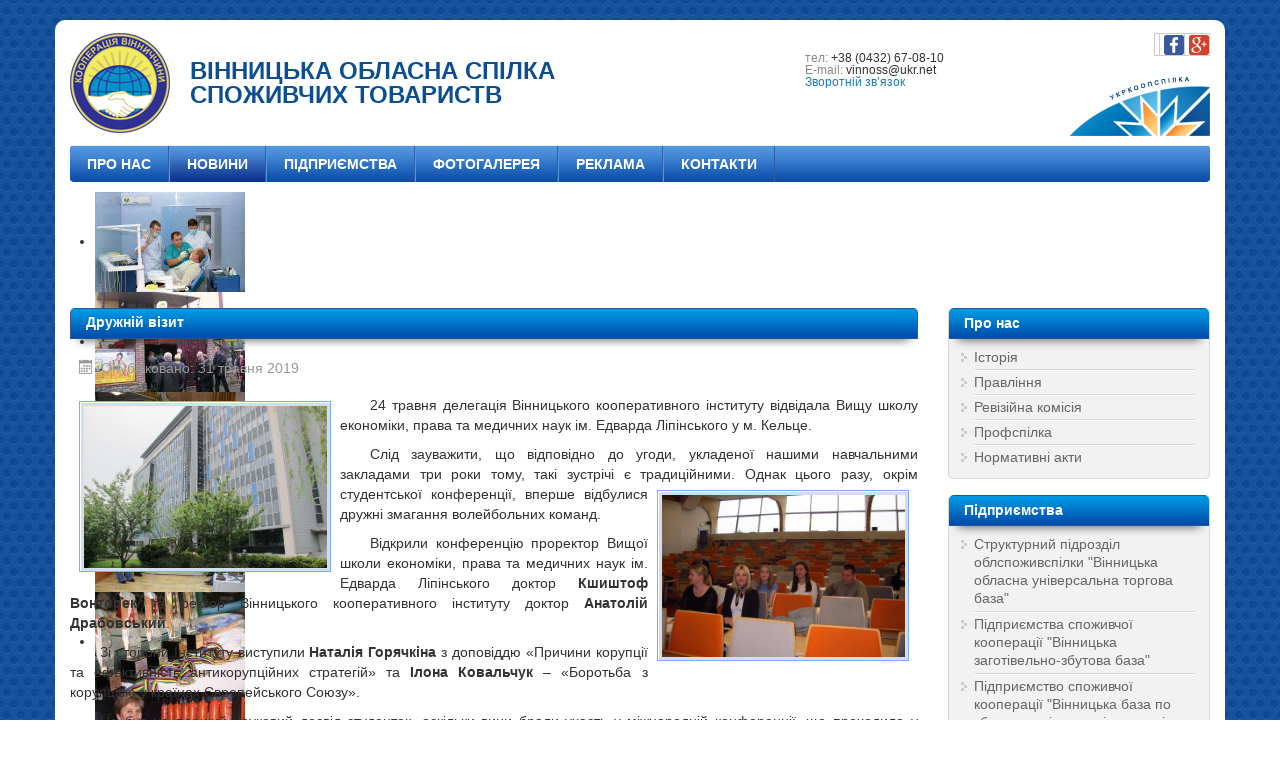

--- FILE ---
content_type: text/html; charset=utf-8
request_url: http://vosst.vn.ua/160-druzhnii-vizyt
body_size: 6081
content:

<!DOCTYPE html>
<html lang="en">
  <head>
  <meta name="viewport" content="width=device-width, initial-scale=1.0, maximum-scale=1.0, user-scalable=no">
	<meta charset="utf-8" />
	<base href="http://vosst.vn.ua/160-druzhnii-vizyt" />
	<meta name="author" content="Maksim" />
	<meta name="generator" content="Joomla! - Open Source Content Management" />
	<title>ВОССТ — Дружній візит</title>
	<link href="/templates/vosst/css/template.css?85cc7d49bb3570b268755745fb6cc43a" rel="stylesheet" />
	<link href="/templates/vosst/css/bootstrap-grid.css?85cc7d49bb3570b268755745fb6cc43a" rel="stylesheet" />
	<link href="http://vosst.vn.ua/templates/vosst/css/style.css" rel="stylesheet" />
	<link href="/modules/mod_djimageslider/themes/default/css/djimageslider.css" rel="stylesheet" />
	<script src="/media/jui/js/jquery.min.js?85cc7d49bb3570b268755745fb6cc43a"></script>
	<script src="/media/jui/js/jquery-noconflict.js?85cc7d49bb3570b268755745fb6cc43a"></script>
	<script src="/media/jui/js/jquery-migrate.min.js?85cc7d49bb3570b268755745fb6cc43a"></script>
	<script src="/media/system/js/caption.js?85cc7d49bb3570b268755745fb6cc43a"></script>
	<script src="/media/jui/js/bootstrap.min.js?85cc7d49bb3570b268755745fb6cc43a"></script>
	<script src="/templates/vosst/js/template.js?85cc7d49bb3570b268755745fb6cc43a"></script>
	<script src="/media/djextensions/jquery-easing/jquery.easing.min.js" defer></script>
	<script src="/modules/mod_djimageslider/assets/js/slider.js?v=3.2.3" defer></script>
	<script>
jQuery(window).on('load',  function() {
				new JCaption('img.caption');
			});
	</script>
  
  </head>
  <body>
    <header>
        <div class="container-fluid header-row">

          <div class="container header_content">
            <a href="/">            
            	<div class="header_logo">

<div class="custom"  >
	<p><img src="/images/style/logo.png" alt="" /></p></div>
</div>
            	<div class="header_slogan">

<div class="custom"  >
	<h1>ВІННИЦЬКА ОБЛАСНА СПІЛКА<br />СПОЖИВЧИХ ТОВАРИСТВ</h1></div>
</div>
            </a>                         
			
			<div class="separator"></div>

			<div class="header_b">
              <div class="header_lang"></div>
              <div class="header_contacts">

<div class="custom"  >
	<p><span style="color: #888989;">тел:</span> +38 (0432) 67-08-10<br /> <span style="color: #888989;">E-mail:</span> vinnoss@ukr.net <br /> <a href="#">Зворотній зв’язок</a></p></div>
</div>
            </div>
            
            <div class="header_c">
            	<div class="header_social">

<div class="custom"  >
	<table style="float: right;">
<tbody>
<tr>
<td> </td>
<td> <img src="/images/style/soc_fb.png" alt="" /></td>
<td> <img src="/images/style/soc_google.png" alt="" /></td>
</tr>
</tbody>
</table></div>
</div>	
                <div class="header_logo_right">

<div class="custom"  >
	<p style="text-align: right;"><a href="http://coop.com.ua/" target="_blank" rel="noopener noreferrer"><img src="/images/style/logo_coop.png" alt="" /></a></p></div>
</div>
            </div>

            
            

            
            
          </div>
          
          <div class="container header_nav">
                          <nav class="navigation" role="navigation">
                <div class="container menu_container">
                  <div class="navbar pull-left">
                    <a class="btn btn-navbar collapsed" data-toggle="collapse" data-target=".nav-collapse">
                      <span class="icon-bar"></span>
                      <span class="icon-bar"></span>
                      <span class="icon-bar"></span>
                    </a>
                  </div>
                </div>
                <div class="nav-collapse">
                  <ul class="nav menu">
<li class="item-101"><a href="/home" >Про нас</a></li><li class="item-112 default current active"><a href="/" >Новини</a></li><li class="item-102"><a href="/pidpryiemstva" >Підприємства</a></li><li class="item-103"><a href="/fotohalereia" >Фотогалерея</a></li><li class="item-104"><a href="#" >Реклама</a></li><li class="item-105"><a href="/kontakty" >Контакти</a></li></ul>

                </div>
              </nav>
                      </div>


        </div>
    </header>



    
	<div class="container-fluid slider">
		<div class="container">
			
<div style="border: 0px !important;">
<div id="djslider-loader90" class="djslider-loader djslider-loader-default" data-animation='{"auto":"1","looponce":"0","transition":"easeInOutExpo","css3transition":"cubic-bezier(1.000, 0.000, 0.000, 1.000)","duration":400,"delay":3400}' data-djslider='{"id":"90","slider_type":"0","slide_size":153,"visible_slides":"7","direction":"left","show_buttons":"0","show_arrows":"0","preload":"800","css3":"1"}'>
    <div id="djslider90" class="djslider djslider-default" style="height: 100px; width: 1068px;">
        <div id="slider-container90" class="slider-container">
        	<ul id="slider90" class="djslider-in">
          		          			<li style="margin: 0 3px 0px 0 !important; height: 100px; width: 150px;">
          					            											<img class="dj-image" src="/images/carousel/6_for_site.jpg" alt="6_for_site.jpg"  style="width: 100%; height: auto;"/>
																									
						
					</li>
                          			<li style="margin: 0 3px 0px 0 !important; height: 100px; width: 150px;">
          					            											<img class="dj-image" src="/images/carousel/8cd82bf1309fdf9cee32bf3088f32f70.jpg" alt="8cd82bf1309fdf9cee32bf3088f32f70.jpg"  style="width: 100%; height: auto;"/>
																									
						
					</li>
                          			<li style="margin: 0 3px 0px 0 !important; height: 100px; width: 150px;">
          					            											<img class="dj-image" src="/images/carousel/19dd71ce9f3cf914400544ecb7e8fbf1.jpg" alt="19dd71ce9f3cf914400544ecb7e8fbf1.jpg"  style="width: 100%; height: auto;"/>
																									
						
					</li>
                          			<li style="margin: 0 3px 0px 0 !important; height: 100px; width: 150px;">
          					            											<img class="dj-image" src="/images/carousel/51a012a514b470971cf31b25b88b8ccb.jpg" alt="51a012a514b470971cf31b25b88b8ccb.jpg"  style="width: 100%; height: auto;"/>
																									
						
					</li>
                          			<li style="margin: 0 3px 0px 0 !important; height: 100px; width: 150px;">
          					            											<img class="dj-image" src="/images/carousel/aeeddb680d9f1e9dd90a99a8616c77bc.jpg" alt="aeeddb680d9f1e9dd90a99a8616c77bc.jpg"  style="width: 100%; height: auto;"/>
																									
						
					</li>
                          			<li style="margin: 0 3px 0px 0 !important; height: 100px; width: 150px;">
          					            											<img class="dj-image" src="/images/carousel/dscf0858_for_site.jpg" alt="dscf0858_for_site.jpg"  style="width: 100%; height: auto;"/>
																									
						
					</li>
                          			<li style="margin: 0 3px 0px 0 !important; height: 100px; width: 150px;">
          					            											<img class="dj-image" src="/images/carousel/dsc_8941_for_site.jpg" alt="dsc_8941_for_site.jpg"  style="width: 100%; height: auto;"/>
																									
						
					</li>
                          			<li style="margin: 0 3px 0px 0 !important; height: 100px; width: 150px;">
          					            											<img class="dj-image" src="/images/carousel/dubovyy-gay_054_for_site.jpg" alt="dubovyy-gay_054_for_site.jpg"  style="width: 100%; height: auto;"/>
																									
						
					</li>
                          			<li style="margin: 0 3px 0px 0 !important; height: 100px; width: 150px;">
          					            											<img class="dj-image" src="/images/carousel/ebfb5ef64b07f07cd9548f84435300f1.jpg" alt="ebfb5ef64b07f07cd9548f84435300f1.jpg"  style="width: 100%; height: auto;"/>
																									
						
					</li>
                          			<li style="margin: 0 3px 0px 0 !important; height: 100px; width: 150px;">
          					            											<img class="dj-image" src="/images/carousel/f88b75022e4c41bb81c058431f15cbfc.jpg" alt="f88b75022e4c41bb81c058431f15cbfc.jpg"  style="width: 100%; height: auto;"/>
																									
						
					</li>
                          			<li style="margin: 0 3px 0px 0 !important; height: 100px; width: 150px;">
          					            											<img class="dj-image" src="/images/carousel/fc4751062bdd74fafa1cd99307314117.jpg" alt="fc4751062bdd74fafa1cd99307314117.jpg"  style="width: 100%; height: auto;"/>
																									
						
					</li>
                          			<li style="margin: 0 3px 0px 0 !important; height: 100px; width: 150px;">
          					            											<img class="dj-image" src="/images/carousel/img_1857_for_site.jpg" alt="img_1857_for_site.jpg"  style="width: 100%; height: auto;"/>
																									
						
					</li>
                          			<li style="margin: 0 3px 0px 0 !important; height: 100px; width: 150px;">
          					            											<img class="dj-image" src="/images/carousel/img_1888_for_site.jpg" alt="img_1888_for_site.jpg"  style="width: 100%; height: auto;"/>
																									
						
					</li>
                          			<li style="margin: 0 3px 0px 0 !important; height: 100px; width: 150px;">
          					            											<img class="dj-image" src="/images/carousel/img_6298_for_site.jpg" alt="img_6298_for_site.jpg"  style="width: 100%; height: auto;"/>
																									
						
					</li>
                          			<li style="margin: 0 3px 0px 0 !important; height: 100px; width: 150px;">
          					            											<img class="dj-image" src="/images/carousel/img_6555_for_site.jpg" alt="img_6555_for_site.jpg"  style="width: 100%; height: auto;"/>
																									
						
					</li>
                          			<li style="margin: 0 3px 0px 0 !important; height: 100px; width: 150px;">
          					            											<img class="dj-image" src="/images/carousel/img_8273_for_site.jpg" alt="img_8273_for_site.jpg"  style="width: 100%; height: auto;"/>
																									
						
					</li>
                          			<li style="margin: 0 3px 0px 0 !important; height: 100px; width: 150px;">
          					            											<img class="dj-image" src="/images/carousel/img_8277_for_site.jpg" alt="img_8277_for_site.jpg"  style="width: 100%; height: auto;"/>
																									
						
					</li>
                          			<li style="margin: 0 3px 0px 0 !important; height: 100px; width: 150px;">
          					            											<img class="dj-image" src="/images/carousel/img_8307_for_site.jpg" alt="img_8307_for_site.jpg"  style="width: 100%; height: auto;"/>
																									
						
					</li>
                          			<li style="margin: 0 3px 0px 0 !important; height: 100px; width: 150px;">
          					            											<img class="dj-image" src="/images/carousel/img_8568_for_site.jpg" alt="img_8568_for_site.jpg"  style="width: 100%; height: auto;"/>
																									
						
					</li>
                          			<li style="margin: 0 3px 0px 0 !important; height: 100px; width: 150px;">
          					            											<img class="dj-image" src="/images/carousel/nikon_534_for_site.jpg" alt="nikon_534_for_site.jpg"  style="width: 100%; height: auto;"/>
																									
						
					</li>
                          			<li style="margin: 0 3px 0px 0 !important; height: 100px; width: 150px;">
          					            											<img class="dj-image" src="/images/carousel/p1010238_for_site.jpg" alt="p1010238_for_site.jpg"  style="width: 100%; height: auto;"/>
																									
						
					</li>
                          			<li style="margin: 0 3px 0px 0 !important; height: 100px; width: 150px;">
          					            											<img class="dj-image" src="/images/carousel/p1010804_for_site.jpg" alt="p1010804_for_site.jpg"  style="width: 100%; height: auto;"/>
																									
						
					</li>
                          			<li style="margin: 0 3px 0px 0 !important; height: 100px; width: 150px;">
          					            											<img class="dj-image" src="/images/carousel/p1010806_for_site.jpg" alt="p1010806_for_site.jpg"  style="width: 100%; height: auto;"/>
																									
						
					</li>
                          			<li style="margin: 0 3px 0px 0 !important; height: 100px; width: 150px;">
          					            											<img class="dj-image" src="/images/carousel/p1010867_for_site.jpg" alt="p1010867_for_site.jpg"  style="width: 100%; height: auto;"/>
																									
						
					</li>
                          			<li style="margin: 0 3px 0px 0 !important; height: 100px; width: 150px;">
          					            											<img class="dj-image" src="/images/carousel/yzobrazhenye_100_for_site.jpg" alt="yzobrazhenye_100_for_site.jpg"  style="width: 100%; height: auto;"/>
																									
						
					</li>
                          			<li style="margin: 0 3px 0px 0 !important; height: 100px; width: 150px;">
          					            											<img class="dj-image" src="/images/carousel/yzobrazhenye_191_for_site.jpg" alt="yzobrazhenye_191_for_site.jpg"  style="width: 100%; height: auto;"/>
																									
						
					</li>
                        	</ul>
        </div>
                    </div>
</div>
</div>
<div class="djslider-end" style="clear: both"></div>
		</div>
	</div>


    <div class="main-container container">

      <div class="row main-row">
        
        <section class="col-sm-9 main-content">
          <div id="system-message-container">
	</div>

                    
          <div class="item-page" itemscope itemtype="https://schema.org/Article">
	<meta itemprop="inLanguage" content="uk-UA" />
	
		
			<div class="page-header">
					<h2 itemprop="headline">
				Дружній візит			</h2>
									</div>
					
		
						<dl class="article-info muted">

		
			<dt class="article-info-term">
							</dt>

			
			
			
			
										<dd class="published">
				<span class="icon-calendar" aria-hidden="true"></span>
				<time datetime="2019-05-31T08:50:59+00:00" itemprop="datePublished">
					Опубліковано: 31 травня 2019				</time>
			</dd>			
		
					
			
						</dl>
	
	
		
									<div itemprop="articleBody">
		<p style="text-align: justify;"><a href="/images/2019-05-28-1.jpg"><img style="margin: 7px 10px; float: left;" src="/images/2019-05-28-1.jpg" alt="" width="250" height="167" /></a>24 травня делегація Вінницького кооперативного інституту відвідала Вищу школу економіки, права та медичних наук ім. Едварда Ліпінського у м. Кельце.</p>
<p style="text-align: justify;">Слід зауважити, що відповідно до угоди, укладеної нашими навчальними закладами три роки тому, такі зустрічі є традиційними. Однак цього<a href="/images/2019-05-28-2.jpg"><img style="margin: 7px 10px; float: right;" src="/images/2019-05-28-2.jpg" alt="" width="250" height="167" /></a> разу, окрім студентської конференції, вперше відбулися дружні змагання волейбольних команд.</p>
<p style="text-align: justify;">Відкрили конференцію проректор Вищої школи економіки, права та медичних наук ім. Едварда Ліпінського доктор <strong>Кшиштоф Вонторек</strong> та ректор Вінницького кооперативного інституту доктор <strong>Анатолій Драбовський</strong>.<strong> </strong></p>
<p style="text-align: justify;">Зі сторони Інституту виступили <strong>Наталія Горячкіна</strong> з доповіддю «Причини корупції та ефективність антикорупційних стратегій» та <strong>Ілона Ковальчук</strong> – «Боротьба з корупцією у країнах Європейського Союзу».</p>
<p style="text-align: justify;">Це був не перший науковий досвід студенток, оскільки вини брали участь у міжнародній конференції, що проходила у Вінницькому кооперативному інституті в листопаді 2018 р.</p>
<p style="text-align: justify;">О другій половині дня відбулися змагання двох волейбольних команд. Команда Інституту грала з сильною та досвідченою командою Вищої школи. Перемогу у матчі отримали господарі змагань, що вчергове підтверджує високий рівень розвитку волейболу в Польщі (польські команди неодноразово ставали переможцями світових змагань). Однак наші спортсменки виявили неабияку наполегливість та стійкість.</p>
<p style="text-align: justify;">У підсумку – перемогла дружба! Наш ректор, <strong>Анатолій Драбовський</strong>, запросив до Інституту волейбольну команду Вищої школи на матч-відповідь, який планується провести у наступному році. Запрошення було прийняте.  </p>
<p style="text-align: justify;"><img style="display: block; margin-left: auto; margin-right: auto;" src="/images/2019-05-28-4.jpg" alt="" width="961" height="641" /></p> 	</div>

	
	
<ul class="pager pagenav">
	<li class="previous">
		<a class="hasTooltip" title="Людмила КУХАРУК: «МИ НЕ ТРИМАЄМОСЯ ЗА ДЕНЬ ВЧОРАШНІЙ, А СКЕРОВУЄМО СВОЇ ПОГЛЯДИ У МАЙБУТНЄ»" aria-label="Previous article: Людмила КУХАРУК: «МИ НЕ ТРИМАЄМОСЯ ЗА ДЕНЬ ВЧОРАШНІЙ, А СКЕРОВУЄМО СВОЇ ПОГЛЯДИ У МАЙБУТНЄ»" href="/161-liudmyla-kukharuk-my-ne-trymayemosya-za-den-vchorashniy-a-skerovuyemo-svoyi-pohlyady-u-maybutnye" rel="prev">
			<span class="icon-chevron-left" aria-hidden="true"></span> <span aria-hidden="true">Попередня</span>		</a>
	</li>
	<li class="next">
		<a class="hasTooltip" title="КООПЕРАТИВНИЙ МАГАЗИН ОБЛЮБУВАЛИ ФРАНЦУЗИ" aria-label="Next article: КООПЕРАТИВНИЙ МАГАЗИН ОБЛЮБУВАЛИ ФРАНЦУЗИ" href="/159-kooperatyvnyy-mahazyn-oblyubuvaly-frantsuzy" rel="next">
			<span aria-hidden="true">Наступна</span> <span class="icon-chevron-right" aria-hidden="true"></span>		</a>
	</li>
</ul>
							</div>

          <div class="margingf"></div>          
        </section>
        
        <aside class="col-sm-3">
          <div class="sb_a"><div class="well "><h3 class="page-header">Про нас</h3><ul class="categories-module">
	<li> 		<h4>
		<a href="/home/15-istoriia">
		Історія					</a>
		</h4>

					</li>
	<li> 		<h4>
		<a href="/home/16-pravlinnia">
		Правління					</a>
		</h4>

					</li>
	<li> 		<h4>
		<a href="/home/17-reviziina-komisiia">
		Ревізійна комісія					</a>
		</h4>

					</li>
	<li> 		<h4>
		<a href="/home/22-profspilka">
		Профспілка					</a>
		</h4>

					</li>
	<li> 		<h4>
		<a href="/home/19-normatyvni-akty">
		Нормативні акти					</a>
		</h4>

					</li>
</ul>
</div></div>
          <div class="sb_b"><div class="well "><h3 class="page-header">Підприємства</h3><ul class="category-module">
						<li>
									<a class="mod-articles-category-title " href="/pidpryiemstva/21-pidpryiemstva/5-strukturnyi-pidrozdil-oblspozhyvspilky-vinnytska-oblasna-universalna-torhova-baza">Структурний підрозділ облспоживспілки "Вінницька обласна універсальна торгова база"</a>
				
				
				
				
				
				
							</li>
					<li>
									<a class="mod-articles-category-title " href="/pidpryiemstva/21-pidpryiemstva/6-pidpryiemstva-spozhyvchoi-kooperatsii-vinnytska-zahotivelno-zbutova-baza">Підприємства споживчої кооперації "Вінницька заготівельно-збутова база"</a>
				
				
				
				
				
				
							</li>
					<li>
									<a class="mod-articles-category-title " href="/pidpryiemstva/21-pidpryiemstva/94-pidpryiemstvo-spozhyvchoi-kooperatsii-vinnytska-baza-po-zbutu-tovariv-materialnoho-i-tekhnichnoho-postachannia-oblkoopostach">Підприємство споживчої кооперації "Вінницька база по збуту товарів матеріального і технічного постачання "Облкоопостач" </a>
				
				
				
				
				
				
							</li>
					<li>
									<a class="mod-articles-category-title " href="/pidpryiemstva/21-pidpryiemstva/95-pidpryiemstvo-spozhyvchoi-kooperatsii-hosprozrakhunkove-obiednannia-rynkiv-m-vinnytsi">Підприємство споживчої кооперації "Госпрозрахункове об’єднання ринків м. Вінниці”</a>
				
				
				
				
				
				
							</li>
					<li>
									<a class="mod-articles-category-title " href="/pidpryiemstva/21-pidpryiemstva/96-vinnytskyi-kooperatyvnyi-instytut-ta-koledzh-ekonomiky-i-prava">Вінницький кооперативний інститут та Коледж економіки і права</a>
				
				
				
				
				
				
							</li>
			</ul>
</div></div>
          <div class="sb_c"><div class="well "><h3 class="page-header">Оголошення</h3><div class="newsflash">
			
	

	<p style="text-align: justify;">Вінницька облспоживспілка здає в оренду офісні приміщення на другому, третьому, четвертому поверхах, площею 10-20 кв.м., в чотирьохповерховій адмінбудівлі за адресою: м. Вінниця, вул.Визволення,8, (біля кінотеатру “Росія”. За довідками звертатись за тел. 67-08-18, 67-08-15, 67-08-05)</p>

	</div>
</div></div>
        </aside>

      </div>


    </div>

    <footer>
      <div class="container-fluid footer-row">
        <div class="container">

          <div class="row">
  
            <div class="footer_a col-sm-3">

<div class="custom"  >
	<p><img style="display: block; height: 54px; margin-left: auto; margin-right: auto; width: 54px;" src="/images/style/logo_footer.png" alt="" /></p>
<p class="rtecenter" style="text-align: center;"><strong><span style="color: #0d4e91;">ВІННИЦЬКА ОБЛАСНА СПІЛКА<br /> СПОЖИВЧИХ ТОВАРИСТВ</span></strong></p></div>
</div>           
            <div class="footer_b col-sm-2">

<div class="custom"  >
	<p><span style="font-size: 9pt;"><span style="color: #5d7d95;">Контакти:<br /></span><span style="color: #5d7d95;">21100, Україна, м. Вінниця,<br />вул. Визволення, 8</span></span></p>
<p><span style="color: #5d7d95; font-size: 9pt;">Телефон:<br />+38 (0432) 67-08-10</span></p></div>
</div>
            <div class="footer_c col-sm-5">

<div class="custom"  >
	<p><span style="color: #5d7d95;">2006 - 2018 © Вінницька обласна спілка споживчих товариств.<br /> Всі права захищені</span></p>
<p><span style="font-size: 11px;"><span style="color: #5d7d95;">Всі права на статті, ілюстрації, інші матеріали належать Вінницькій обласній спілці споживчих товариств та охороняються законом України "Про авторське право і суміжні права".<br /> При використанні матеріалів посилання на сайт обов'язкове.</span></span></p></div>
</div>
            <div class="footer_d col-sm-2">

<div class="custom"  >
	<table style="float: right;">
<tbody>
<tr>
<td> </td>
<td> <img src="/images/style/soc_fb.png" alt="" /></td>
<td> <img src="/images/style/soc_google.png" alt="" /></td>
</tr>
</tbody>
</table></div>
</div>
          </div>

        </div>  
      </div>

      

    </footer>

    <script>

     

    </script>

  </body>
</html>

--- FILE ---
content_type: text/css
request_url: http://vosst.vn.ua/templates/vosst/css/style.css
body_size: 3572
content:
/*Загальні стилі*/
body{
	background: #ababab;
	background: url("../images/bg.png");
	font-family: Arial, Helvetica, sans-serif;
}

a{
	text-decoration: none;
	color: #1A7CBB;
}

a:hover{
	color: #38A3D9;
}

strong{
	font-weight: bold;
}

.pull-right {
    position: absolute;
    opacity: 0.7;
}

.main-content .items-leading img,
.main-content .item-page img{
    outline: 1px solid #7badfc;
    border-top: 1px solid #ffffff;
    border-left: 1px solid #ffffff;
    padding: 3px;
    background: #d2ddef;
    margin: 0 5px;
}

.container-fluid{
	padding: 0;
}

/*Стилі хедера*/


header .header_content{
	position: relative;
	height: 125px;
	margin-top: 20px;
	overflow: hidden;
	background: #fff;
	padding: 13px 15px 12px;
    border-top-left-radius: 10px;
    border-top-right-radius: 10px;
}
.header_c{
	float: right;
}
.header_contacts p{
	font-size: 12px;
	line-height: 12px;
}
header .header_logo, header .header_slogan, .header_b{	
	float: left;	
}


header .header_contacts{
	font-size: 12px;
	margin-top: 19px;
    margin-left: 28px;
}

header .header_slogan{	
	margin-left: 20px;
}
header .header_slogan h1{
	font-size: 24px;
	text-transform: uppercase;	
	color: #0d4e91;
	font-weight: bold;
	margin-top: 26px;
	line-height: 24px;
}
header .header_slogan p{
	font-size: 18px;
	text-transform: uppercase;
	font-weight: 400;
	color: #3480d5;
}

header .header_logo_right{
	position: absolute;
    right: 15px;
    bottom: 0;
}

header .separator{
	float: left;
    width: 2px;
    height: 101px;
    margin: 0 20px 0 200px;
	/*background: url("../images/header_separator.png");*/
}





/***********************Стилі навігації***************************************/
.header_nav{
	background: #fff;
}
.header_nav .navigation{
	height: 37px;
	padding: 0;
	background: url("../images/main-menu-bg.png") repeat-x;
	border-radius: 4px;
}
.header_nav .navigation ul {
	display: block;
	padding: 0;
	margin: 0;
}

.header_nav .navigation ul li{
	display: block;
	padding: 0;
	margin: 0;
	
}

.header_nav .navigation ul li:first-child a{
	border-left: none;
	border-top-left-radius: 4px;
	border-bottom-left-radius: 4px;
}



.header_nav .navigation ul a{
	display: block;
	height: 36px;
	padding: 9px 17px 0;
	margin: 0;
	float: left;
	list-style: none;
	border-right: 1px solid #2c5da8;
	border-left: 1px solid #5397dc;
	text-transform: uppercase;
	font-size: 14px;
	font-weight: bold;
	color: #fff;
}

.header_nav .navigation li.active a,
.header_nav .navigation li a:hover
{
	background: url("../images/main-menu-bg-act.png") repeat-x;
}
.header_nav .navigation li a:focus{
	background: unset;
}
/*=================================SLIDER==========================================*/

.slider .container{	
	background: #fff;
}



/*================================MAIN=================================*/

.main-container{
	background: #fff;
}
.main-container h3,
.items-leading h2{
	color: #0d4e91;
    font-size: 18px;
    font-weight: bold;
    border-bottom: 2px solid #0d4e91;
    padding-bottom: 3px;
    padding-left: 15px;
    margin-bottom: 20px;
}


/*component*/

/******news module********/
.main-container .yjme{
	margin-bottom: 60px;
}
.main-container .yjme_item_in{
	padding: 0;
	border-bottom: 1px solid #eaeaea;
	margin: 0px;
	margin-top: 22px;

}
.main-container .yjme_item_in .item_title{
	font-size: 18px;
	color: #0f5698;
	clear: unset;
	line-height: 20px;
	margin-top: 4px;
}
.yjme_item a.item_readmore{
	margin-top: 0 !important;
}
.yjme_item .imageholder{
	margin-right: 20px !important;
}



.blog>.page-header,
div.item-page > div.page-header:nth-child(2),
#events>.page-header,
.blog>h2,
.sb_a h3,
.sb_b h3,
.sb_c h3{
	height: 31px;
    padding-left: 15px;
    margin-bottom: 20px;
    background: url("../images/art-head.png");
    border-left: 1px solid #395a94;
    border-right: 1px solid #395a94;
    border-top-left-radius: 5px;
    border-top-right-radius: 5px;
    border-bottom: unset;
    margin-top: 16px;
    box-shadow: 0px 10px 10px -9px rgba(50, 50, 50, 0.75);
    font-size: 14px;
    font-weight: bold;
    color: white;
}

#events .item .content .data{
	background-color: rgb(15, 74, 147);
}
#events .item .content:hover .data {
    background-color: rgb(15, 74, 147);
}
.sb_a h3,
.sb_b h3,
.sb_c h3{
	padding-top: 5px;
}

.sb_c p{
	padding: 0 5px;
}

.page-header h1,
div.item-page > div.page-header:nth-child(2) h2{
	font-size: 14px;
	line-height: 28px;
    font-weight: bold;
    color: white;
}

.sb_a, .sb_b, .sb_c{
	margin-top: 16px;	
	margin-bottom: 16px;
}
aside .well{
    position: relative;
    top: 0;
    left: 0;
    background: #ccc;
    background: #f2f2f2;
    border: 1px solid #d8d8d8;
    border-top: none;
    border-radius: 5px;        
}
aside ul{margin-right: 14px;}
aside ul h4 {padding: 0; margin: 0;}
aside ul li {
    list-style-image: url("../images/sidebar_li_decoration.png");    
    background: url("../images/sb_separator.png") top repeat-x;    
    padding: 4px 0;    
}

aside ul li a{
	color: #666;
	font-weight: normal;
}
aside ul li a:hover
{
	text-decoration: none;
}
aside ul li:hover
{
    list-style-image: url("../images/sidebar_li_decoration_act.png");	
}
aside ul li:hover a,
aside ul li.active a,
aside ul li a.active{
    color: #0d4e91;
}

aside ul li:first-child {
	background: unset;
}

/***************Articles Style******************/



/***********h3 styles******************/
.main-container .main-row .yjme h3,
.sb_top h3,
.sb_bottom h3{
	padding-left: 30px;	
	font-size: 24px;
	line-height: 26px;
	color: #1d3663;
	margin-bottom: 0px !important;
	padding-bottom: 16px;
}


.main-container .main-row .page-header{
	border: unset;	
}

.links h3{
	font-size: 24px;
	color: #1d3663;
	padding-bottom: 16px;
	border-bottom-color: #0f5698 !important;
}


/**********h3 icons**********/
.main-container .main-row .yjme h3{
	background: url(../images/module_news.png) no-repeat;
}
.sb_top h3{
	background: url(../images/module_events.png) no-repeat;
}
.sb_bottom h3{
	background: url(../images/module_ogolosh.png) no-repeat;
}

/********events styles*******************/
.sb_top .page-header,
.sb_top tr{
	border-bottom-color: #0f5698 !important;

}

.sb_top{
	margin-bottom: 50px;
}
.sb_top tr{
	background: #f4f4f4;	
}
.sb_top #extcal_minical tr{
	background: none;	
}
.sb_top tr td{
	/*padding: 18px 14px !important;	*/
}
.sb_top .well{
	margin-bottom: 30px;
}
.sb_bottom{
	
}
.sb_bottom .page-header{
	border-bottom-color: #4e987d;
}
.sb_bottom hr{
	border-top-color: #4e987d;
}

.sb_bottom .newsflash{
	background-color: #f4f4f4;
}
.sb_bottom .newsflash p{
	padding: 0 14px;
}
.sb_bottom .newsflash p:first-child{
	padding-top: 14px;
}

/*****links*****/
.links{
	margin-top: 80px;
}
.links h3{
	margin-bottom: 30px !important;
}

/*******************footer**************************/
footer .container{
	background: url("..//images/footer-line.png") top no-repeat;
	background-color: #fff;
	min-height: 20px;    
    padding: 20px 15px;    
    border-bottom-left-radius: 10px;
    border-bottom-right-radius: 10px;
}

footer{
	margin-bottom: 20px;	
}

footer .footer_b  p,
footer .footer_c  p{
	line-height: 14px;
}

footer .footer-row p,
footer .footer_logo p,
footer a,
footer a:hover{
	font-size: 14px;
	color: #fff;
}


footer .footer_left
{
	float: left;
	width: 30%;
}
footer .footer_right{
	float: right;
	width: 70%;
}
footer .footer_logo{
	padding-top: 16px;
	padding-bottom: 16px;
}

footer .counters{
	display: inline-block;
}
footer .counters>div{
	float: left;
	margin: 0 10px;
}

/***********************************ADAPTIVE*******************************************/
/*ADAPTIVE MIN 992*/
@media (min-width: 992px) {
		.tvtma-megamnu .dropdown-menu {
			width: 940px;
			left: 50% !important;
			margin-left: -470px;
		}
		.menu_container{
			display: none;
		}
}

/*ADAPTIVE MIN 1200*/
@media (min-width: 1200px){
	.container {
		max-width: 1170px;
	}
	.navbar .nav{
		margin-left: 60px;
	}
	.navbar .nav > li{
		margin-right: 16px;
	}
	.tvtma-megamnu .dropdown-menu {
			width: 1170px;
			left: 50% !important;
			margin-left: -585px;
		}
}

/*ADAPTIVE MAX 1199*/
@media (max-width: 1199px){
header .header_slogan{
	margin-left: 10px;
}
header .header_phones{
	margin-left: 10px;
    margin-right: 5px;
}
header .header_contacts{
	margin-left: 5px;
}
header .header_skype,
header .header_email,
header .header_address{
	padding-left: 26px;	
}
.buttons .button>div{
	min-height: 150px;
}
	.navbar .nav{
		margin-left: 16px;
	}

}



/*ADAPTIVE MAX 991*/
@media (max-width: 991px){
	
	.navbar{
		margin-bottom: 6px;
	}
	.navbar .btn-navbar {
	    display: block;
	}	
	.navbar .container {
	    max-width: 750px !important;
	    padding: 0;
	}
	header .header_slogan h1,
	header .header_slogan p{
		font-size: 16px;
		line-height: 18px;
	}
	header .header_vosst{
		display: none;
	}
	header .header_phones{
		margin-top: 47px;
		margin-left: 16px;
	}
	header .header_contacts{
		margin-top: 23px;
	}
	.tvtma-megamnu-content>ul{
		border-bottom: 1px solid #2b6bb2;
	}
	.tvtma-megamnu .dropdown-menu{
		border: none;
	}
	.nav-collapse.in.collapse{
		background: #fff;
	}
	.navbar .nav > li > a{
		color: #555;
	}
	.navbar .nav li.dropdown > .dropdown-toggle .caret {
    	border-top-color: #555;
    	border-bottom-color: #555;
	}
	.tvtma-megamnu-content .megacol-header, .tvtma-megamnu-content .megacol-header a {
    	font-weight: bold !important;
    }

    .header_nav .navigation ul a {
    	display: block;
    	height: 36px;
    	padding: 9px 17px 0;
    	margin: 0;
    	float: none;
    	list-style: none;
    	border: none;
    	text-transform: uppercase;
    	font-size: 14px;
    	color: #666;
    	font-weight: normal;

	}
	.header_nav .navigation ul
	{
		background: #f2f2f2;
    border: 1px solid #d8d8d8;
    border-top: none;
    border-radius: 5px;
    box-shadow: 0 0 10px rgba(0,0,0,0.5);
	}
	.header_nav .navigation ul li{
	    background: url(../images/sb_separator.png) top repeat-x;
	}
	.header_nav .navigation li.active a, .header_nav .navigation li a:hover {
    	background: #cfe2ff;
	}

	header .separator {
        margin: 0 20px 0 80px;    
	}
		
}

/*ADAPTIVE MAX 768*/
@media (max-width: 768px){
	.row{
		margin: 0 !important;
	}
	body{
		padding: 0;
	}
	.container{
		padding-left: 8px;
		padding-right: 8px;
	}
	.links .col-xs-2{
		min-width: 120px;
	}
	header .menu_top{
		height: auto;
		overflow: visible;
	}
	header .left{
		float: unset;
		width: auto;
	}
	header .menu_top{
		padding: 0 8px;
	}
	header .header_content{
		width: 100%;
		text-align: center;
		height: auto;
		overflow: visible;
	}
	header .header_logo{
		float: none;
		display: inline-block;
	}
	header .header_slogan{
		float: none;
	}
	header .header_slogan h1,
	header .header_slogan p{
		font-size: 18px;
	}
	header .header_slogan h1{
		margin-top: 10px;
	}
	header .header_phones{
		margin-top: 24px;
	}
	header .header_contacts{
		float: right;
		text-align: left;
		margin-top: 0;
	}
	header .left a{
		min-width: 152px;
		background: none;
	}
	.buttons h2{
		font-size: 16px;
	}
	footer .footer-row{
		height: auto;
	}
	header .separator {
        display: none;
	}

	header .header_logo_right{
		display: none;
	}
}

/*ADAPTIVE MAX 479*/
@media (max-width: 479px){
	.buttons .col-xs-3{
		float: none;
		width: 100%;
		padding: 4px 10px;				
	}
	.buttons .button>div {
		min-height: 10px;
	} 
	.slider{
		display: none;
	}
	header .header_phones{
		display: inline-block;
		float: none;
		width: 100%;
		margin: 0;
		padding: 0;
		background: none;
	}
	header .header_contacts{		
		display: inline-block;
		float: none;
		margin: 0;

	}

}


div[itemprop="articleBody"] p{
	text-indent: 30px; /* Отступ первой строки в пикселах */
}
div[itemprop="articleBody"] p img{
	margin-left: -30px;
}
div[itemprop="articleBody"] table p{
	text-indent: 0px; /* Отступ первой строки в пикселах */
}

div[itemprop="articleBody"] p iframe{
	margin-left: -30px;
}

.margingf{
	margin-bottom: 50px;
}

td {
    border: 1px solid #ccc;
}